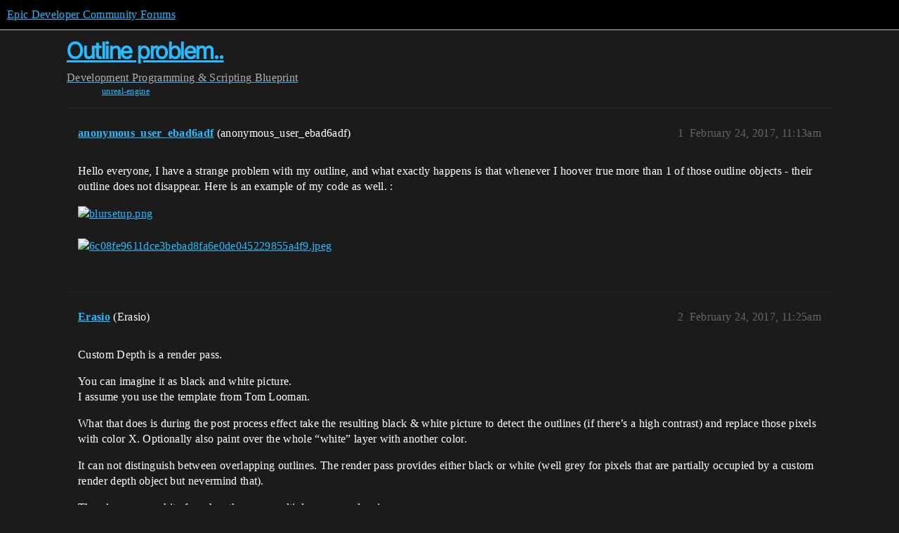

--- FILE ---
content_type: text/html; charset=utf-8
request_url: https://forums.unrealengine.com/t/outline-problem/86102
body_size: 5690
content:
<!DOCTYPE html>
<html lang="en">
  <head>
    <meta charset="utf-8">
    <title>Outline problem.. - Blueprint - Epic Developer Community Forums</title>
    <meta name="description" content="Hello everyone, I have a strange problem with my outline, and what exactly happens is that whenever I hoover true more than 1 of those outline objects - their outline does not disappear. Here is an example of my code as &amp;hellip;">
    <meta name="generator" content="Discourse 2026.1.0-latest - https://github.com/discourse/discourse version 7a50e089a0d689eeadfcc6995ad17637d6883e94">
<link rel="icon" type="image/png" href="https://d3kjluh73b9h9o.cloudfront.net/optimized/4X/4/f/c/4fc78ce65be09c7e97b60a65447c99c078aca16b_2_32x32.png">
<link rel="apple-touch-icon" type="image/png" href="https://d3kjluh73b9h9o.cloudfront.net/optimized/4X/7/1/3/713c9d3f58553f0de89543d76a8a3a2779dc9fa4_2_180x180.png">
<meta name="theme-color" media="all" content="#000000">

<meta name="color-scheme" content="dark">

<meta name="viewport" content="width=device-width, initial-scale=1.0, minimum-scale=1.0, viewport-fit=cover">
<link rel="canonical" href="https://forums.unrealengine.com/t/outline-problem/86102" />


<link rel="search" type="application/opensearchdescription+xml" href="https://forums.unrealengine.com/opensearch.xml" title="Epic Developer Community Forums Search">

    
    <link href="https://d1ap1mz92jnks1.cloudfront.net/stylesheets/color_definitions_default_26_14_b046dbbfbaa042ad750b26db98e5d4d9b897a99a.css?__ws=forums.unrealengine.com" media="all" rel="stylesheet" class="light-scheme" data-scheme-id="26"/>

<link href="https://d1ap1mz92jnks1.cloudfront.net/stylesheets/common_674a1dd2d870fefe802b7b9b132784766531e94b.css?__ws=forums.unrealengine.com" media="all" rel="stylesheet" data-target="common"  />

  <link href="https://d1ap1mz92jnks1.cloudfront.net/stylesheets/mobile_674a1dd2d870fefe802b7b9b132784766531e94b.css?__ws=forums.unrealengine.com" media="(max-width: 39.99999rem)" rel="stylesheet" data-target="mobile"  />
  <link href="https://d1ap1mz92jnks1.cloudfront.net/stylesheets/desktop_674a1dd2d870fefe802b7b9b132784766531e94b.css?__ws=forums.unrealengine.com" media="(min-width: 40rem)" rel="stylesheet" data-target="desktop"  />



    <link href="https://d1ap1mz92jnks1.cloudfront.net/stylesheets/checklist_674a1dd2d870fefe802b7b9b132784766531e94b.css?__ws=forums.unrealengine.com" media="all" rel="stylesheet" data-target="checklist"  />
    <link href="https://d1ap1mz92jnks1.cloudfront.net/stylesheets/discourse-assign_674a1dd2d870fefe802b7b9b132784766531e94b.css?__ws=forums.unrealengine.com" media="all" rel="stylesheet" data-target="discourse-assign"  />
    <link href="https://d1ap1mz92jnks1.cloudfront.net/stylesheets/discourse-data-explorer_674a1dd2d870fefe802b7b9b132784766531e94b.css?__ws=forums.unrealengine.com" media="all" rel="stylesheet" data-target="discourse-data-explorer"  />
    <link href="https://d1ap1mz92jnks1.cloudfront.net/stylesheets/discourse-details_674a1dd2d870fefe802b7b9b132784766531e94b.css?__ws=forums.unrealengine.com" media="all" rel="stylesheet" data-target="discourse-details"  />
    <link href="https://d1ap1mz92jnks1.cloudfront.net/stylesheets/discourse-epic-games_674a1dd2d870fefe802b7b9b132784766531e94b.css?__ws=forums.unrealengine.com" media="all" rel="stylesheet" data-target="discourse-epic-games"  />
    <link href="https://d1ap1mz92jnks1.cloudfront.net/stylesheets/discourse-epic-sso_674a1dd2d870fefe802b7b9b132784766531e94b.css?__ws=forums.unrealengine.com" media="all" rel="stylesheet" data-target="discourse-epic-sso"  />
    <link href="https://d1ap1mz92jnks1.cloudfront.net/stylesheets/discourse-lazy-videos_674a1dd2d870fefe802b7b9b132784766531e94b.css?__ws=forums.unrealengine.com" media="all" rel="stylesheet" data-target="discourse-lazy-videos"  />
    <link href="https://d1ap1mz92jnks1.cloudfront.net/stylesheets/discourse-local-dates_674a1dd2d870fefe802b7b9b132784766531e94b.css?__ws=forums.unrealengine.com" media="all" rel="stylesheet" data-target="discourse-local-dates"  />
    <link href="https://d1ap1mz92jnks1.cloudfront.net/stylesheets/discourse-narrative-bot_674a1dd2d870fefe802b7b9b132784766531e94b.css?__ws=forums.unrealengine.com" media="all" rel="stylesheet" data-target="discourse-narrative-bot"  />
    <link href="https://d1ap1mz92jnks1.cloudfront.net/stylesheets/discourse-presence_674a1dd2d870fefe802b7b9b132784766531e94b.css?__ws=forums.unrealengine.com" media="all" rel="stylesheet" data-target="discourse-presence"  />
    <link href="https://d1ap1mz92jnks1.cloudfront.net/stylesheets/discourse-solved_674a1dd2d870fefe802b7b9b132784766531e94b.css?__ws=forums.unrealengine.com" media="all" rel="stylesheet" data-target="discourse-solved"  />
    <link href="https://d1ap1mz92jnks1.cloudfront.net/stylesheets/discourse-templates_674a1dd2d870fefe802b7b9b132784766531e94b.css?__ws=forums.unrealengine.com" media="all" rel="stylesheet" data-target="discourse-templates"  />
    <link href="https://d1ap1mz92jnks1.cloudfront.net/stylesheets/discourse-topic-voting_674a1dd2d870fefe802b7b9b132784766531e94b.css?__ws=forums.unrealengine.com" media="all" rel="stylesheet" data-target="discourse-topic-voting"  />
    <link href="https://d1ap1mz92jnks1.cloudfront.net/stylesheets/footnote_674a1dd2d870fefe802b7b9b132784766531e94b.css?__ws=forums.unrealengine.com" media="all" rel="stylesheet" data-target="footnote"  />
    <link href="https://d1ap1mz92jnks1.cloudfront.net/stylesheets/hosted-site_674a1dd2d870fefe802b7b9b132784766531e94b.css?__ws=forums.unrealengine.com" media="all" rel="stylesheet" data-target="hosted-site"  />
    <link href="https://d1ap1mz92jnks1.cloudfront.net/stylesheets/poll_674a1dd2d870fefe802b7b9b132784766531e94b.css?__ws=forums.unrealengine.com" media="all" rel="stylesheet" data-target="poll"  />
    <link href="https://d1ap1mz92jnks1.cloudfront.net/stylesheets/spoiler-alert_674a1dd2d870fefe802b7b9b132784766531e94b.css?__ws=forums.unrealengine.com" media="all" rel="stylesheet" data-target="spoiler-alert"  />
    <link href="https://d1ap1mz92jnks1.cloudfront.net/stylesheets/discourse-assign_mobile_674a1dd2d870fefe802b7b9b132784766531e94b.css?__ws=forums.unrealengine.com" media="(max-width: 39.99999rem)" rel="stylesheet" data-target="discourse-assign_mobile"  />
    <link href="https://d1ap1mz92jnks1.cloudfront.net/stylesheets/discourse-epic-games_mobile_674a1dd2d870fefe802b7b9b132784766531e94b.css?__ws=forums.unrealengine.com" media="(max-width: 39.99999rem)" rel="stylesheet" data-target="discourse-epic-games_mobile"  />
    <link href="https://d1ap1mz92jnks1.cloudfront.net/stylesheets/discourse-solved_mobile_674a1dd2d870fefe802b7b9b132784766531e94b.css?__ws=forums.unrealengine.com" media="(max-width: 39.99999rem)" rel="stylesheet" data-target="discourse-solved_mobile"  />
    <link href="https://d1ap1mz92jnks1.cloudfront.net/stylesheets/discourse-topic-voting_mobile_674a1dd2d870fefe802b7b9b132784766531e94b.css?__ws=forums.unrealengine.com" media="(max-width: 39.99999rem)" rel="stylesheet" data-target="discourse-topic-voting_mobile"  />
    <link href="https://d1ap1mz92jnks1.cloudfront.net/stylesheets/discourse-epic-games_desktop_674a1dd2d870fefe802b7b9b132784766531e94b.css?__ws=forums.unrealengine.com" media="(min-width: 40rem)" rel="stylesheet" data-target="discourse-epic-games_desktop"  />
    <link href="https://d1ap1mz92jnks1.cloudfront.net/stylesheets/discourse-topic-voting_desktop_674a1dd2d870fefe802b7b9b132784766531e94b.css?__ws=forums.unrealengine.com" media="(min-width: 40rem)" rel="stylesheet" data-target="discourse-topic-voting_desktop"  />
    <link href="https://d1ap1mz92jnks1.cloudfront.net/stylesheets/poll_desktop_674a1dd2d870fefe802b7b9b132784766531e94b.css?__ws=forums.unrealengine.com" media="(min-width: 40rem)" rel="stylesheet" data-target="poll_desktop"  />

  <link href="https://d1ap1mz92jnks1.cloudfront.net/stylesheets/common_theme_24_ba61eb7120d64056ff56021a993cca7d3c88c3dc.css?__ws=forums.unrealengine.com" media="all" rel="stylesheet" data-target="common_theme" data-theme-id="24" data-theme-name="topic excerpts"/>
<link href="https://d1ap1mz92jnks1.cloudfront.net/stylesheets/common_theme_11_dc6a3cdf1ab11d2c7c7b7de3ebd818c55f2303f6.css?__ws=forums.unrealengine.com" media="all" rel="stylesheet" data-target="common_theme" data-theme-id="11" data-theme-name="topic thumbnails"/>
<link href="https://d1ap1mz92jnks1.cloudfront.net/stylesheets/common_theme_20_9d7606f36a9a8747ef26bc848d0852201642fb45.css?__ws=forums.unrealengine.com" media="all" rel="stylesheet" data-target="common_theme" data-theme-id="20" data-theme-name="verse syntax highlighting"/>
<link href="https://d1ap1mz92jnks1.cloudfront.net/stylesheets/common_theme_30_d4ce8c62436011761614321556691083a4b3c689.css?__ws=forums.unrealengine.com" media="all" rel="stylesheet" data-target="common_theme" data-theme-id="30" data-theme-name="hotfix: ipad scroll topic header"/>
<link href="https://d1ap1mz92jnks1.cloudfront.net/stylesheets/common_theme_34_631549a1517edfe73fb86c9bc63d59c79b5b5820.css?__ws=forums.unrealengine.com" media="all" rel="stylesheet" data-target="common_theme" data-theme-id="34" data-theme-name="hotfixes"/>
<link href="https://d1ap1mz92jnks1.cloudfront.net/stylesheets/common_theme_18_9c136338fe3eb296923334a825a66796cc1c8512.css?__ws=forums.unrealengine.com" media="all" rel="stylesheet" data-target="common_theme" data-theme-id="18" data-theme-name="temporary styles"/>
    <link href="https://d1ap1mz92jnks1.cloudfront.net/stylesheets/mobile_theme_11_72cfd187a99c42990e700513b466cc22160151cd.css?__ws=forums.unrealengine.com" media="(max-width: 39.99999rem)" rel="stylesheet" data-target="mobile_theme" data-theme-id="11" data-theme-name="topic thumbnails"/>
<link href="https://d1ap1mz92jnks1.cloudfront.net/stylesheets/mobile_theme_18_2e1e416c2311d675b7a56058dc59e9228154efe7.css?__ws=forums.unrealengine.com" media="(max-width: 39.99999rem)" rel="stylesheet" data-target="mobile_theme" data-theme-id="18" data-theme-name="temporary styles"/>
    

    
    
        <link rel="alternate nofollow" type="application/rss+xml" title="RSS feed of &#39;Outline problem..&#39;" href="https://forums.unrealengine.com/t/outline-problem/86102.rss" />
    <meta property="og:site_name" content="Epic Developer Community Forums" />
<meta property="og:type" content="website" />
<meta name="twitter:card" content="summary" />
<meta name="twitter:image" content="https://d3kjluh73b9h9o.cloudfront.net/optimized/3X/a/b/ab363daf527956f0090626399a3144fc05a09374_2_1024x508.png" />
<meta property="og:image" content="https://d3kjluh73b9h9o.cloudfront.net/optimized/3X/a/b/ab363daf527956f0090626399a3144fc05a09374_2_1024x508.png" />
<meta property="og:url" content="https://forums.unrealengine.com/t/outline-problem/86102" />
<meta name="twitter:url" content="https://forums.unrealengine.com/t/outline-problem/86102" />
<meta property="og:title" content="Outline problem.." />
<meta name="twitter:title" content="Outline problem.." />
<meta property="og:description" content="Hello everyone, I have a strange problem with my outline, and what exactly happens is that whenever I hoover true more than 1 of those outline objects - their outline does not disappear. Here is an example of my code as well. :" />
<meta name="twitter:description" content="Hello everyone, I have a strange problem with my outline, and what exactly happens is that whenever I hoover true more than 1 of those outline objects - their outline does not disappear. Here is an example of my code as well. :" />
<meta property="og:article:section" content="Development" />
<meta property="og:article:section:color" content="1b1b1b" />
<meta property="og:article:section" content="Programming &amp; Scripting" />
<meta property="og:article:section:color" content="B665E9" />
<meta property="og:article:section" content="Blueprint" />
<meta property="og:article:section:color" content="B665E9" />
<meta property="og:article:tag" content="unreal-engine" />
<meta property="article:published_time" content="2017-02-24T11:13:13+00:00" />
<meta property="og:ignore_canonical" content="true" />


    
  </head>
  <body class="crawler ">
    
    <header>
  <a href="/">Epic Developer Community Forums</a>
</header>

    <div id="main-outlet" class="wrap" role="main">
        <div id="topic-title">
    <h1>
      <a href="/t/outline-problem/86102">Outline problem..</a>
    </h1>

      <div class="topic-category" itemscope itemtype="http://schema.org/BreadcrumbList">
          <span itemprop="itemListElement" itemscope itemtype="http://schema.org/ListItem">
            <a href="/c/development-discussion/11" class="badge-wrapper bullet" itemprop="item">
              <span class='badge-category-bg' style='background-color: #1b1b1b'></span>
              <span class='badge-category clear-badge'>
                <span class='category-name' itemprop='name'>Development</span>
              </span>
            </a>
            <meta itemprop="position" content="1" />
          </span>
          <span itemprop="itemListElement" itemscope itemtype="http://schema.org/ListItem">
            <a href="/c/development-discussion/programming-scripting/148" class="badge-wrapper bullet" itemprop="item">
              <span class='badge-category-bg' style='background-color: #B665E9'></span>
              <span class='badge-category clear-badge'>
                <span class='category-name' itemprop='name'>Programming &amp; Scripting</span>
              </span>
            </a>
            <meta itemprop="position" content="2" />
          </span>
          <span itemprop="itemListElement" itemscope itemtype="http://schema.org/ListItem">
            <a href="/c/development-discussion/programming-scripting/blueprint/28" class="badge-wrapper bullet" itemprop="item">
              <span class='badge-category-bg' style='background-color: #B665E9'></span>
              <span class='badge-category clear-badge'>
                <span class='category-name' itemprop='name'>Blueprint</span>
              </span>
            </a>
            <meta itemprop="position" content="3" />
          </span>
      </div>

      <div class="topic-category">
        <div class='discourse-tags list-tags'>
            <a href='https://forums.unrealengine.com/tag/unreal-engine' class='discourse-tag' rel="tag">unreal-engine</a>
        </div>
      </div>
  </div>

  

    <div itemscope itemtype='http://schema.org/DiscussionForumPosting'>
      <meta itemprop='headline' content='Outline problem..'>
      <link itemprop='url' href='https://forums.unrealengine.com/t/outline-problem/86102'>
      <meta itemprop='datePublished' content='2017-02-24T11:13:13Z'>
        <meta itemprop='articleSection' content='Blueprint'>
      <meta itemprop='keywords' content='unreal-engine'>
      <div itemprop='publisher' itemscope itemtype="http://schema.org/Organization">
        <meta itemprop='name' content='Epic Games, Inc.'>
          <div itemprop='logo' itemscope itemtype="http://schema.org/ImageObject">
            <meta itemprop='url' content='https://d3kjluh73b9h9o.cloudfront.net/original/4X/7/1/3/713c9d3f58553f0de89543d76a8a3a2779dc9fa4.png'>
          </div>
      </div>


          <div id='post_1'  class='topic-body crawler-post'>
            <div class='crawler-post-meta'>
              <span class="creator" itemprop="author" itemscope itemtype="http://schema.org/Person">
                <a itemprop="url" rel='nofollow' href='https://forums.unrealengine.com/u/anonymous_user_ebad6adf'><span itemprop='name'>anonymous_user_ebad6adf</span></a>
                (anonymous_user_ebad6adf)
              </span>

                <link itemprop="mainEntityOfPage" href="https://forums.unrealengine.com/t/outline-problem/86102">

                <link itemprop="image" href="https://d3kjluh73b9h9o.cloudfront.net/original/3X/a/b/ab363daf527956f0090626399a3144fc05a09374.png">

              <span class="crawler-post-infos">
                  <time  datetime='2017-02-24T11:13:13Z' class='post-time'>
                    February 24, 2017, 11:13am
                  </time>
                  <meta itemprop='dateModified' content='2017-02-24T11:13:13Z'>
              <span itemprop='position'>1</span>
              </span>
            </div>
            <div class='post' itemprop='text'>
              <p>Hello everyone, I have a strange problem with my outline, and what exactly happens is that whenever I hoover true more than 1 of those outline objects - their outline does not disappear. Here is an example of my code as well. :<br>
<div class="lightbox-wrapper"><a class="lightbox" href="https://d3kjluh73b9h9o.cloudfront.net/original/3X/a/b/ab363daf527956f0090626399a3144fc05a09374.png" data-download-href="/uploads/short-url/oqBRcLyYSRg1hQbvV4lraP0763W.png?dl=1" title="blursetup.png" rel="noopener nofollow ugc"><img src="https://d3kjluh73b9h9o.cloudfront.net/optimized/3X/a/b/ab363daf527956f0090626399a3144fc05a09374_2_690x342.png" alt="blursetup.png" data-base62-sha1="oqBRcLyYSRg1hQbvV4lraP0763W" width="690" height="342" srcset="https://d3kjluh73b9h9o.cloudfront.net/optimized/3X/a/b/ab363daf527956f0090626399a3144fc05a09374_2_690x342.png, https://d3kjluh73b9h9o.cloudfront.net/optimized/3X/a/b/ab363daf527956f0090626399a3144fc05a09374_2_1035x513.png 1.5x, https://d3kjluh73b9h9o.cloudfront.net/original/3X/a/b/ab363daf527956f0090626399a3144fc05a09374.png 2x" data-dominant-color="252623"><div class="meta">
<svg class="fa d-icon d-icon-far-image svg-icon" aria-hidden="true"><use href="#far-image"></use></svg><span class="filename">blursetup.png</span><span class="informations">1177×585 290 KB</span><svg class="fa d-icon d-icon-discourse-expand svg-icon" aria-hidden="true"><use href="#discourse-expand"></use></svg>
</div></a></div></p>
<p><div class="lightbox-wrapper"><a class="lightbox" href="https://d3kjluh73b9h9o.cloudfront.net/original/4X/6/c/0/6c08fe9611dce3bebad8fa6e0de045229855a4f9.jpeg" data-download-href="/uploads/short-url/fpIPUUROSx4bFbhsEeljeUNQwcx.jpeg?dl=1" title="6c08fe9611dce3bebad8fa6e0de045229855a4f9.jpeg" rel="noopener nofollow ugc"><img src="https://d3kjluh73b9h9o.cloudfront.net/optimized/4X/6/c/0/6c08fe9611dce3bebad8fa6e0de045229855a4f9_2_690x428.jpeg" alt="6c08fe9611dce3bebad8fa6e0de045229855a4f9.jpeg" data-base62-sha1="fpIPUUROSx4bFbhsEeljeUNQwcx" width="690" height="428" srcset="https://d3kjluh73b9h9o.cloudfront.net/optimized/4X/6/c/0/6c08fe9611dce3bebad8fa6e0de045229855a4f9_2_690x428.jpeg, https://d3kjluh73b9h9o.cloudfront.net/optimized/4X/6/c/0/6c08fe9611dce3bebad8fa6e0de045229855a4f9_2_1035x642.jpeg 1.5x, https://d3kjluh73b9h9o.cloudfront.net/optimized/4X/6/c/0/6c08fe9611dce3bebad8fa6e0de045229855a4f9_2_1380x856.jpeg 2x" data-dominant-color="505151"><div class="meta">
<svg class="fa d-icon d-icon-far-image svg-icon" aria-hidden="true"><use href="#far-image"></use></svg><span class="filename">6c08fe9611dce3bebad8fa6e0de045229855a4f9.jpeg</span><span class="informations">1452×901 245 KB</span><svg class="fa d-icon d-icon-discourse-expand svg-icon" aria-hidden="true"><use href="#discourse-expand"></use></svg>
</div></a></div></p>
            </div>

            <div itemprop="interactionStatistic" itemscope itemtype="http://schema.org/InteractionCounter">
              <meta itemprop="interactionType" content="http://schema.org/LikeAction"/>
              <meta itemprop="userInteractionCount" content="0" />
              <span class='post-likes'></span>
            </div>


            
          </div>
          <div id='post_2' itemprop='comment' itemscope itemtype='http://schema.org/Comment' class='topic-body crawler-post'>
            <div class='crawler-post-meta'>
              <span class="creator" itemprop="author" itemscope itemtype="http://schema.org/Person">
                <a itemprop="url" rel='nofollow' href='https://forums.unrealengine.com/u/Erasio'><span itemprop='name'>Erasio</span></a>
                (Erasio)
              </span>



              <span class="crawler-post-infos">
                  <time itemprop='datePublished' datetime='2017-02-24T11:25:35Z' class='post-time'>
                    February 24, 2017, 11:25am
                  </time>
                  <meta itemprop='dateModified' content='2017-02-24T11:25:35Z'>
              <span itemprop='position'>2</span>
              </span>
            </div>
            <div class='post' itemprop='text'>
              <p>Custom Depth is a render pass.</p>
<p>You can imagine it as black and white picture.<br>
I assume you use the template from Tom Looman.</p>
<p>What that does is during the post process effect take the resulting black &amp; white picture to detect the outlines (if there’s a high contrast) and replace those pixels with color X. Optionally also paint over the whole “white” layer with another color.</p>
<p>It can not distinguish between overlapping outlines. The render pass provides either black or white (well grey for pixels that are partially occupied by a custom render depth object but nevermind that).</p>
<p>There’s no superwhite for when there are multiple ones overlapping.</p>
<p>You can verify this in editor if you click in your viewport on the view mode dropdown (“Lit” by default. In the upper left corner). You can go down to “BufferVisualization” and select “CustomDepth”.<br>
There you can see your level in real time and see how this works practically.</p>
<p>But TLDR: The system you use does not support what you are trying to do here.</p>
            </div>

            <div itemprop="interactionStatistic" itemscope itemtype="http://schema.org/InteractionCounter">
              <meta itemprop="interactionType" content="http://schema.org/LikeAction"/>
              <meta itemprop="userInteractionCount" content="0" />
              <span class='post-likes'></span>
            </div>


            
          </div>
          <div id='post_3' itemprop='comment' itemscope itemtype='http://schema.org/Comment' class='topic-body crawler-post'>
            <div class='crawler-post-meta'>
              <span class="creator" itemprop="author" itemscope itemtype="http://schema.org/Person">
                <a itemprop="url" rel='nofollow' href='https://forums.unrealengine.com/u/anonymous_user_ebad6adf'><span itemprop='name'>anonymous_user_ebad6adf</span></a>
                (anonymous_user_ebad6adf)
              </span>



              <span class="crawler-post-infos">
                  <time itemprop='datePublished' datetime='2017-02-24T12:10:55Z' class='post-time'>
                    February 24, 2017, 12:10pm
                  </time>
                  <meta itemprop='dateModified' content='2017-02-24T12:10:55Z'>
              <span itemprop='position'>3</span>
              </span>
            </div>
            <div class='post' itemprop='text'>
              <p>What I’m trying to achieve it, when I hover over another outline object (a second one), the first outline should disappear before the second one appears. At the moment, it works like this :<br>
Is looking at an object with tag ‘outline’?<br>
If Yes -&gt; outline appears.<br>
If No -&gt; outline disappears.</p>
<p>Problem is, that when you’re looking at one with outline and move your cursor to another one with outline, the first one doesn’t disappear, since you are still looking at an object that’s outlineable (even if it’s a different one). I want the first object’s outline to disappear and then the second one’s to appear.</p>
            </div>

            <div itemprop="interactionStatistic" itemscope itemtype="http://schema.org/InteractionCounter">
              <meta itemprop="interactionType" content="http://schema.org/LikeAction"/>
              <meta itemprop="userInteractionCount" content="0" />
              <span class='post-likes'></span>
            </div>


            
          </div>
          <div id='post_4' itemprop='comment' itemscope itemtype='http://schema.org/Comment' class='topic-body crawler-post'>
            <div class='crawler-post-meta'>
              <span class="creator" itemprop="author" itemscope itemtype="http://schema.org/Person">
                <a itemprop="url" rel='nofollow' href='https://forums.unrealengine.com/u/Erasio'><span itemprop='name'>Erasio</span></a>
                (Erasio)
              </span>



              <span class="crawler-post-infos">
                  <time itemprop='datePublished' datetime='2017-02-24T12:24:32Z' class='post-time'>
                    February 24, 2017, 12:24pm
                  </time>
                  <meta itemprop='dateModified' content='2017-02-24T12:24:32Z'>
              <span itemprop='position'>4</span>
              </span>
            </div>
            <div class='post' itemprop='text'>
              <p>Oooh. Sorry for the misunderstanding.</p>
<p>You’ll need to store a reference to the object you’re highlighting.</p>
<p>I would suggest to create a Macro or function “SetOutline”. Within it you check if your “Outline” actor reference exists. If it does check that it’s not the same as the current object. If not set custom render depth to false for the current reference and store the new outline actor in that variable. Enable custom render depth for this new object.</p>
<p>And now call it for every trace you do. If it has a tag, pass that actor to the function. If there’s no tag. Just don’t forward anything. (I’d suggest to not handle that part within the function because that would mean you can’t use it anymore to explicitly highlight something specific).</p>
            </div>

            <div itemprop="interactionStatistic" itemscope itemtype="http://schema.org/InteractionCounter">
              <meta itemprop="interactionType" content="http://schema.org/LikeAction"/>
              <meta itemprop="userInteractionCount" content="0" />
              <span class='post-likes'></span>
            </div>


            
          </div>
          <div id='post_5' itemprop='comment' itemscope itemtype='http://schema.org/Comment' class='topic-body crawler-post'>
            <div class='crawler-post-meta'>
              <span class="creator" itemprop="author" itemscope itemtype="http://schema.org/Person">
                <a itemprop="url" rel='nofollow' href='https://forums.unrealengine.com/u/anonymous_user_ebad6adf'><span itemprop='name'>anonymous_user_ebad6adf</span></a>
                (anonymous_user_ebad6adf)
              </span>



              <span class="crawler-post-infos">
                  <time itemprop='datePublished' datetime='2017-02-24T12:58:41Z' class='post-time'>
                    February 24, 2017, 12:58pm
                  </time>
                  <meta itemprop='dateModified' content='2017-02-24T12:58:41Z'>
              <span itemprop='position'>5</span>
              </span>
            </div>
            <div class='post' itemprop='text'>
              <p>Could you make an example of that, since I’ve got no idea how to? Thanks a ton!</p>
            </div>

            <div itemprop="interactionStatistic" itemscope itemtype="http://schema.org/InteractionCounter">
              <meta itemprop="interactionType" content="http://schema.org/LikeAction"/>
              <meta itemprop="userInteractionCount" content="0" />
              <span class='post-likes'></span>
            </div>


            
          </div>
          <div id='post_6' itemprop='comment' itemscope itemtype='http://schema.org/Comment' class='topic-body crawler-post'>
            <div class='crawler-post-meta'>
              <span class="creator" itemprop="author" itemscope itemtype="http://schema.org/Person">
                <a itemprop="url" rel='nofollow' href='https://forums.unrealengine.com/u/Erasio'><span itemprop='name'>Erasio</span></a>
                (Erasio)
              </span>



              <span class="crawler-post-infos">
                  <time itemprop='datePublished' datetime='2017-02-24T14:16:18Z' class='post-time'>
                    February 24, 2017,  2:16pm
                  </time>
                  <meta itemprop='dateModified' content='2017-02-24T14:16:18Z'>
              <span itemprop='position'>6</span>
              </span>
            </div>
            <div class='post' itemprop='text'>
              <p>Well alright. Let’s get specific <img src="https://d1ap1mz92jnks1.cloudfront.net/images/emoji/twitter/slight_smile.png?v=10" title=":slight_smile:" class="emoji" alt=":slight_smile:"></p>
<p>The issue is at setting your custom render depth to false before you apply it to the new one.</p>
<p>Right now you check if the object you hit is of your outline actor type. If so, you set the custom render depth of that actor to false, then set this new actor as your “Outline2” and then enable custom render depth for that actor.</p>
<p>You need to kill your Outline2 instead of the static mesh after that branch.</p>
            </div>

            <div itemprop="interactionStatistic" itemscope itemtype="http://schema.org/InteractionCounter">
              <meta itemprop="interactionType" content="http://schema.org/LikeAction"/>
              <meta itemprop="userInteractionCount" content="0" />
              <span class='post-likes'></span>
            </div>


            
          </div>
          <div id='post_7' itemprop='comment' itemscope itemtype='http://schema.org/Comment' class='topic-body crawler-post'>
            <div class='crawler-post-meta'>
              <span class="creator" itemprop="author" itemscope itemtype="http://schema.org/Person">
                <a itemprop="url" rel='nofollow' href='https://forums.unrealengine.com/u/anonymous_user_ebad6adf'><span itemprop='name'>anonymous_user_ebad6adf</span></a>
                (anonymous_user_ebad6adf)
              </span>


                <link itemprop="image" href="https://d3kjluh73b9h9o.cloudfront.net/original/4X/d/7/f/d7f9eecf6a52fa2e2a3893416b720ef54bfaf91a.jpeg">

              <span class="crawler-post-infos">
                  <time itemprop='datePublished' datetime='2017-02-24T14:38:18Z' class='post-time'>
                    February 24, 2017,  2:38pm
                  </time>
                  <meta itemprop='dateModified' content='2017-02-24T14:38:18Z'>
              <span itemprop='position'>7</span>
              </span>
            </div>
            <div class='post' itemprop='text'>
              <p><div class="lightbox-wrapper"><a class="lightbox" href="https://d3kjluh73b9h9o.cloudfront.net/original/4X/d/7/f/d7f9eecf6a52fa2e2a3893416b720ef54bfaf91a.jpeg" data-download-href="/uploads/short-url/uOC8mdLxbf0769gFwx4DTCxkOTg.jpeg?dl=1" title="d7f9eecf6a52fa2e2a3893416b720ef54bfaf91a.jpeg" rel="noopener nofollow ugc"><img src="https://d3kjluh73b9h9o.cloudfront.net/optimized/4X/d/7/f/d7f9eecf6a52fa2e2a3893416b720ef54bfaf91a_2_690x378.jpeg" alt="d7f9eecf6a52fa2e2a3893416b720ef54bfaf91a.jpeg" data-base62-sha1="uOC8mdLxbf0769gFwx4DTCxkOTg" width="690" height="378" srcset="https://d3kjluh73b9h9o.cloudfront.net/optimized/4X/d/7/f/d7f9eecf6a52fa2e2a3893416b720ef54bfaf91a_2_690x378.jpeg, https://d3kjluh73b9h9o.cloudfront.net/optimized/4X/d/7/f/d7f9eecf6a52fa2e2a3893416b720ef54bfaf91a_2_1035x567.jpeg 1.5x, https://d3kjluh73b9h9o.cloudfront.net/optimized/4X/d/7/f/d7f9eecf6a52fa2e2a3893416b720ef54bfaf91a_2_1380x756.jpeg 2x" data-dominant-color="494949"><div class="meta">
<svg class="fa d-icon d-icon-far-image svg-icon" aria-hidden="true"><use href="#far-image"></use></svg><span class="filename">d7f9eecf6a52fa2e2a3893416b720ef54bfaf91a.jpeg</span><span class="informations">1439×790 256 KB</span><svg class="fa d-icon d-icon-discourse-expand svg-icon" aria-hidden="true"><use href="#discourse-expand"></use></svg>
</div></a></div><br>
Okay, I changed this - it works, but it gets an error<br>
<div class="lightbox-wrapper"><a class="lightbox" href="https://d3kjluh73b9h9o.cloudfront.net/original/4X/d/7/f/d7f9eecf6a52fa2e2a3893416b720ef54bfaf91a.jpeg" data-download-href="/uploads/short-url/uOC8mdLxbf0769gFwx4DTCxkOTg.jpeg?dl=1" title="2.jpg" rel="noopener nofollow ugc"><img src="https://d3kjluh73b9h9o.cloudfront.net/optimized/4X/d/7/f/d7f9eecf6a52fa2e2a3893416b720ef54bfaf91a_2_690x378.jpeg" alt="2.jpg" data-base62-sha1="uOC8mdLxbf0769gFwx4DTCxkOTg" width="690" height="378" srcset="https://d3kjluh73b9h9o.cloudfront.net/optimized/4X/d/7/f/d7f9eecf6a52fa2e2a3893416b720ef54bfaf91a_2_690x378.jpeg, https://d3kjluh73b9h9o.cloudfront.net/optimized/4X/d/7/f/d7f9eecf6a52fa2e2a3893416b720ef54bfaf91a_2_1035x567.jpeg 1.5x, https://d3kjluh73b9h9o.cloudfront.net/optimized/4X/d/7/f/d7f9eecf6a52fa2e2a3893416b720ef54bfaf91a_2_1380x756.jpeg 2x" data-dominant-color="494949"><div class="meta">
<svg class="fa d-icon d-icon-far-image svg-icon" aria-hidden="true"><use href="#far-image"></use></svg><span class="filename">2.jpg</span><span class="informations">1439×790 256 KB</span><svg class="fa d-icon d-icon-discourse-expand svg-icon" aria-hidden="true"><use href="#discourse-expand"></use></svg>
</div></a></div></p>
            </div>

            <div itemprop="interactionStatistic" itemscope itemtype="http://schema.org/InteractionCounter">
              <meta itemprop="interactionType" content="http://schema.org/LikeAction"/>
              <meta itemprop="userInteractionCount" content="0" />
              <span class='post-likes'></span>
            </div>


            
          </div>
          <div id='post_8' itemprop='comment' itemscope itemtype='http://schema.org/Comment' class='topic-body crawler-post'>
            <div class='crawler-post-meta'>
              <span class="creator" itemprop="author" itemscope itemtype="http://schema.org/Person">
                <a itemprop="url" rel='nofollow' href='https://forums.unrealengine.com/u/Erasio'><span itemprop='name'>Erasio</span></a>
                (Erasio)
              </span>



              <span class="crawler-post-infos">
                  <time itemprop='datePublished' datetime='2017-02-24T15:13:59Z' class='post-time'>
                    February 24, 2017,  3:13pm
                  </time>
                  <meta itemprop='dateModified' content='2017-02-24T15:13:59Z'>
              <span itemprop='position'>8</span>
              </span>
            </div>
            <div class='post' itemprop='text'>
              <p>Well yeah. It’s possible that variable isn’t set. You regularly intentionally unset it.</p>
<p>You need to check if it’s valid before accessing anything (like setting custom render depth).</p>
<p>…you already did exactly that right above this part in your graph.</p>
            </div>

            <div itemprop="interactionStatistic" itemscope itemtype="http://schema.org/InteractionCounter">
              <meta itemprop="interactionType" content="http://schema.org/LikeAction"/>
              <meta itemprop="userInteractionCount" content="0" />
              <span class='post-likes'></span>
            </div>


            
          </div>
          <div id='post_9' itemprop='comment' itemscope itemtype='http://schema.org/Comment' class='topic-body crawler-post'>
            <div class='crawler-post-meta'>
              <span class="creator" itemprop="author" itemscope itemtype="http://schema.org/Person">
                <a itemprop="url" rel='nofollow' href='https://forums.unrealengine.com/u/anonymous_user_ebad6adf'><span itemprop='name'>anonymous_user_ebad6adf</span></a>
                (anonymous_user_ebad6adf)
              </span>



              <span class="crawler-post-infos">
                  <time itemprop='datePublished' datetime='2017-02-24T18:58:59Z' class='post-time'>
                    February 24, 2017,  6:58pm
                  </time>
                  <meta itemprop='dateModified' content='2017-02-24T18:58:59Z'>
              <span itemprop='position'>9</span>
              </span>
            </div>
            <div class='post' itemprop='text'>
              <p>I am quite unsure where to set+put is valid… Everything I’ve tried has failed…</p>
            </div>

            <div itemprop="interactionStatistic" itemscope itemtype="http://schema.org/InteractionCounter">
              <meta itemprop="interactionType" content="http://schema.org/LikeAction"/>
              <meta itemprop="userInteractionCount" content="0" />
              <span class='post-likes'></span>
            </div>


            
          </div>
          <div id='post_10' itemprop='comment' itemscope itemtype='http://schema.org/Comment' class='topic-body crawler-post'>
            <div class='crawler-post-meta'>
              <span class="creator" itemprop="author" itemscope itemtype="http://schema.org/Person">
                <a itemprop="url" rel='nofollow' href='https://forums.unrealengine.com/u/anonymous_user_ebad6adf'><span itemprop='name'>anonymous_user_ebad6adf</span></a>
                (anonymous_user_ebad6adf)
              </span>



              <span class="crawler-post-infos">
                  <time itemprop='datePublished' datetime='2017-02-27T10:42:23Z' class='post-time'>
                    February 27, 2017, 10:42am
                  </time>
                  <meta itemprop='dateModified' content='2017-02-27T10:42:23Z'>
              <span itemprop='position'>10</span>
              </span>
            </div>
            <div class='post' itemprop='text'>
              <p>Can anyone give me a visual example, I am new in programming, sorry for having to explain it to me like that</p>
            </div>

            <div itemprop="interactionStatistic" itemscope itemtype="http://schema.org/InteractionCounter">
              <meta itemprop="interactionType" content="http://schema.org/LikeAction"/>
              <meta itemprop="userInteractionCount" content="0" />
              <span class='post-likes'></span>
            </div>


            
          </div>
    </div>


    




    </div>
    <footer class="container wrap">
  <nav class='crawler-nav'>
    <ul>
      <li itemscope itemtype='http://schema.org/SiteNavigationElement'>
        <span itemprop='name'>
          <a href='/' itemprop="url">Home </a>
        </span>
      </li>
      <li itemscope itemtype='http://schema.org/SiteNavigationElement'>
        <span itemprop='name'>
          <a href='/categories' itemprop="url">Categories </a>
        </span>
      </li>
      <li itemscope itemtype='http://schema.org/SiteNavigationElement'>
        <span itemprop='name'>
          <a href='/guidelines' itemprop="url">Guidelines </a>
        </span>
      </li>
        <li itemscope itemtype='http://schema.org/SiteNavigationElement'>
          <span itemprop='name'>
            <a href='https://www.epicgames.com/tos' itemprop="url">Terms of Service </a>
          </span>
        </li>
        <li itemscope itemtype='http://schema.org/SiteNavigationElement'>
          <span itemprop='name'>
            <a href='https://www.epicgames.com/site/privacypolicy' itemprop="url">Privacy Policy </a>
          </span>
        </li>
    </ul>
  </nav>
  <p class='powered-by-link'>Powered by <a href="https://www.discourse.org">Discourse</a>, best viewed with JavaScript enabled</p>
</footer>

    
    
  </body>
  
</html>
